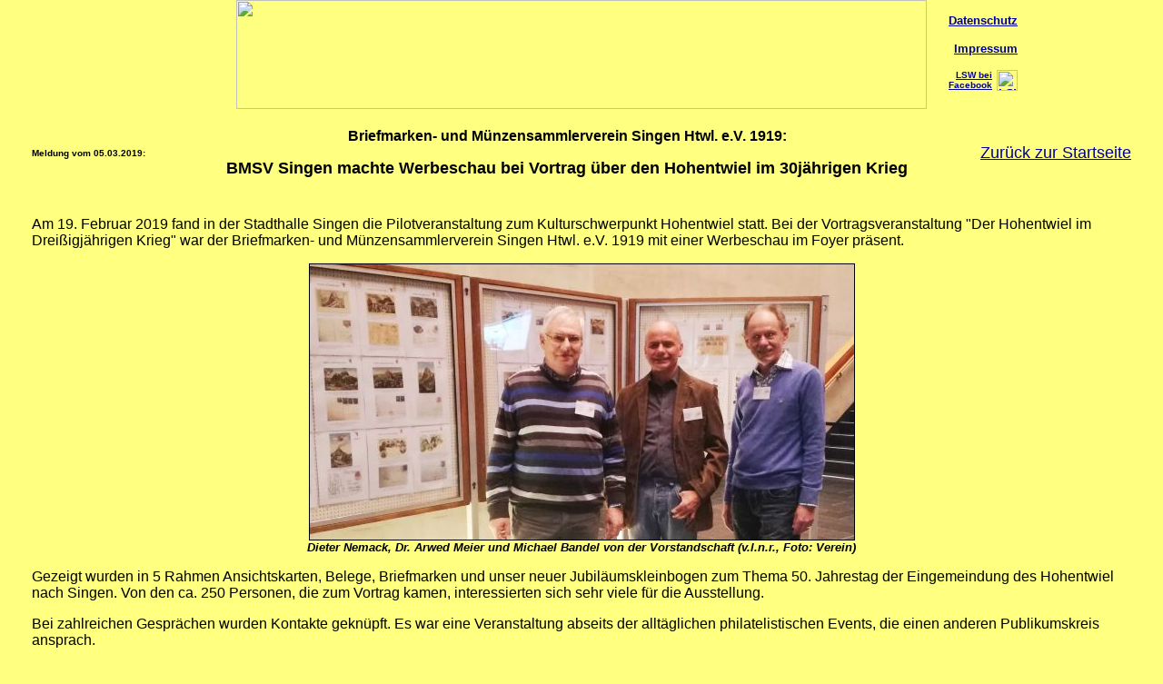

--- FILE ---
content_type: text/html
request_url: https://briefmarken-suedwest.de/Archiv/2019-03-05_Hohentwiel-im-30jaerhrigen-Krieg/index.htm
body_size: 1777
content:
<html>
<head>
<title>Briefmarken-Suedwest.de</title>
<meta http-equiv="Content-Type" content="text/html; charset=iso-8859-1">
</head>

<body bgcolor="#FFFF80" text="#000000" link="#000099" vlink="#0000FF" leftmargin="0" topmargin="0" marginwidth="0" marginheight="0">
<table width="100%" cellspacing="0" cellpadding="0">
  <tr>
    <td background="../../Top-Grafik/Hg.jpg">
      <div align="center">
        <map name="LSWLR">
          <area shape="rect" coords="306,4,583,38" href="../../index.htm" alt="Zur LSW-Startseite" title="Zur LSW-Startseite" target="_top">
          <area shape="rect" coords="314,49,578,81" href="../../index.htm" alt="Zur LSW-Startseite" title="Zur LSW-Startseite" target="_top">
          <area shape="rect" coords="331,85,590,116" href="http://www.lrsw.de" target="_blank" alt="Zur Internetseite LRSW.de (Jugend)" title="Zur Internetseite LRSW.de (Jugend)">
        </map>
        <table width="960" border="0" align="center" cellpadding="0" cellspacing="0">
          <tr>
            <td width="100">&nbsp;</td>
            <td><div align="center"><img src="../../Top-Grafik/Titel.jpg" width="760" height="120" usemap="#LSWLR" align="top" border="0">
            </div></td>
            <td width="100" valign="top"><p align="right"><strong><font size="2" face="Arial, Helvetica, sans-serif">&nbsp;<br>
                    <a href="../../Datenschutz.htm">Datenschutz</a></font></strong></p>
                <p align="right"><strong><font size="2" face="Arial, Helvetica, sans-serif"><a href="../../Impressum.htm">Impressum</a></font></strong></p>
                <table width="95" border="0" align="right" cellpadding="0" cellspacing="0">
                  <tr>
                    <td><div align="right"><strong><font size="1" face="Arial, Helvetica, sans-serif"><a href="https://www.facebook.com/Briefmarken.Suedwest" target="_blank">LSW bei<br>
        Facebook</a></font></strong> </div></td>
                    <td width="28"><div align="right"><strong><font size="2" face="Arial, Helvetica, sans-serif"><a href="https://www.facebook.com/Briefmarken.Suedwest" target="_blank"><img src="../../Top-Grafik/facebook_128x128.png" alt="LSW bei Facebook" title="LSW bei Facebook" width="23" height="23" border="0"></a></font></strong></div></td>
                  </tr>
                </table></td>
          </tr>
        </table>
    </div></td>
  </tr>
</table>
<br>
<table width="95%" border="0" cellspacing="3" cellpadding="0" align="center">
  <tr> 
    <td width="11%"><font size="1" face="Arial, Helvetica, sans-serif"><strong>Meldung vom 05.03.2019: </strong></font></td>
    <td><font face="Arial, Helvetica, sans-serif"></font></td>
    <td width="75%">      <div align="center"> 
      <p> <strong><font size="3" face="Arial, Helvetica, sans-serif">Briefmarken- und M&uuml;nzensammlerverein Singen Htwl. e.V. 1919:</font></strong></p>
      <strong><font size="4" face="Arial, Helvetica, sans-serif">BMSV Singen machte Werbeschau bei Vortrag über den Hohentwiel im 30jährigen Krieg</font></strong></div></td>
    <td width="14%"> 
      <div align="right"><font size="4" face="Arial, Helvetica, sans-serif"><a href="../../index.htm" target="_top">Zur&uuml;ck 
        zur Startseite</a></font></div>
    </td>
  </tr>
</table>
<br>
<table width="95%" align="center">
  <tr>
    <td> <p> <font face="Arial, Helvetica, sans-serif">&nbsp;<br>
  Am 19. Februar 2019 fand in der Stadthalle Singen die Pilotveranstaltung zum Kulturschwerpunkt Hohentwiel statt. Bei der Vortragsveranstaltung &quot;Der Hohentwiel im Drei&szlig;igj&auml;hrigen Krieg&quot; war der Briefmarken- und M&uuml;nzensammlerverein Singen Htwl. e.V. 1919   mit einer Werbeschau im Foyer pr&auml;sent. </font></p>
      <p align="center"><font face="Arial, Helvetica, sans-serif"><img src="Ausstellung%2030j%20Krieg%2019022019-crop_600b.jpg" width="599" height="303" border="1"><br>
          <em><strong><font size="2">Dieter Nemack, Dr. Arwed Meier und Michael Bandel von der Vorstandschaft (v.l.n.r., Foto: Verein)</font></strong></em> <br>
      </font></p>
      <p><font face="Arial, Helvetica, sans-serif">Gezeigt wurden in 5 Rahmen Ansichtskarten, Belege, Briefmarken und unser neuer Jubil&auml;umskleinbogen zum Thema 50. Jahrestag der Eingemeindung des Hohentwiel nach Singen. Von den ca. 250 Personen, die zum Vortrag kamen, interessierten sich sehr viele f&uuml;r die Ausstellung. </font></p>
      <p><font face="Arial, Helvetica, sans-serif">Bei zahlreichen Gespr&auml;chen wurden Kontakte gekn&uuml;pft. Es war eine Veranstaltung abseits der allt&auml;glichen philatelistischen Events, die einen anderen Publikumskreis ansprach. <br>
      </font></p>      <p>      <font face="Arial, Helvetica, sans-serif"><em>Briefmarken- und M&uuml;nzensammlerverein Singen Htwl. e.V. 1919</em></font></p>
      <p><font face="Arial, Helvetica, sans-serif"><em>Michael Bandel - 1. Vorsitzender</em></font></p>
    <p align="left"><font face="Arial, Helvetica, sans-serif">    <a href="http://www.briefmarkenverein-singen.de" target="_blank">www.briefmarkenverein-singen.de</a></font></p>    </td>
  </tr>
</table>
<p align="right"><font size="4"><a href="../../index.htm" target="_top"><font face="Arial">Zur&uuml;ck 
  zur Startseite</font></a></font>&nbsp;&nbsp;&nbsp;</p>
<p align="right">&nbsp;</p>
</body>
</html>
